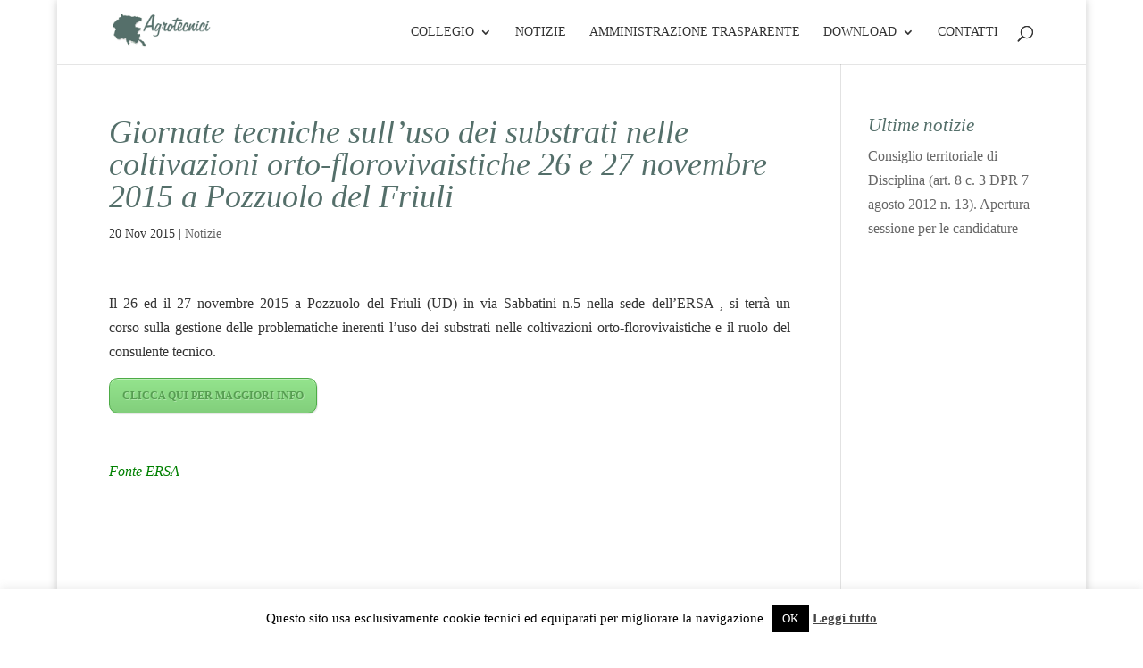

--- FILE ---
content_type: text/css
request_url: https://www.agrotecnici.fvg.it/wp-content/themes/agrotecnicifvg/style.css?ver=4.27.5
body_size: -2
content:
/*
 Theme Name:   Agrotecnici FVG
 Theme URI:    
 Description:  Agrotecnici FVG Custom Theme
 Author:       Mirodata
 Author URI:   https://mirodata.it
 Template:     Divi
 Version:      1.0.0
 Tags:         
 Text Domain:  agrotecnicifvg
*/

/* =Theme customization --- */
